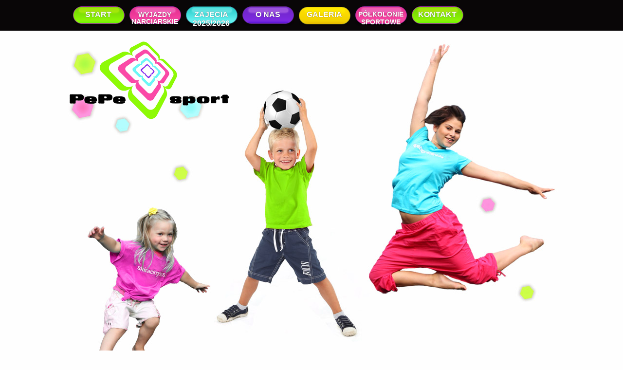

--- FILE ---
content_type: text/html; charset=utf-8
request_url: http://www.pepesport.pl/
body_size: 3409
content:

<!DOCTYPE html PUBLIC "-//W3C//DTD XHTML 1.0 Transitional//EN" "http://www.w3.org/TR/xhtml1/DTD/xhtml1-transitional.dtd">

<html xmlns="http://www.w3.org/1999/xhtml" xml:lang="pl-pl" lang="pl-pl">

<head>
  <meta name="author" content="web-projekt.pl" />
  <meta name="google-site-verification" content="" />
  <base href="http://www.pepesport.pl/" />
  <meta http-equiv="content-type" content="text/html; charset=utf-8" />
  <meta name="robots" content="index, follow" />
  <meta name="keywords" content="" />
  <meta name="title" content="Strona główna" />
  <meta name="author" content="web-projekt" />
  <meta name="description" content="Klub sportowo-rekreacyjny PePeSport" />
  <meta name="generator" content="CMS" />
  <title>Klub sportowo-rekreacyjny PePeSport Bielsko Biała</title>
  <link href="/templates/v1/favicon.ico" rel="shortcut icon" type="image/x-icon" />
  <link rel="stylesheet" href="http://www.pepesport.pl/modules/mod_susnet_likebox/css/style.css" type="text/css" />
  <style type="text/css">
    <!--
-->
  </style>
  <script type="text/javascript" src="/media/system/js/mootools.js"></script>
  <script type="text/javascript" src="/media/system/js/caption.js"></script>
  <script type="text/javascript">
</script>


<link rel="stylesheet" href="http://www.pepesport.pl/templates/system/css/system.css" type="text/css" />
<link rel="stylesheet" href="http://www.pepesport.pl/templates/system/css/general.css" type="text/css" />
<link rel="stylesheet" href="http://www.pepesport.pl/templates/v1/css/template.css" type="text/css" />

<script language="javascript" type="text/javascript" src="http://www.pepesport.pl/templates/v1/js/ja.script.js"></script>

<script language="javascript" type="text/javascript">
var rightCollapseDefault='show';
var excludeModules='38';
</script>
<script language="javascript" type="text/javascript" src="http://www.pepesport.pl/templates/v1/js/ja.rightcol.js"></script>
<link href='http://fonts.googleapis.com/css?family=Mr+Bedfort&amp;subset=latin,latin-ext' rel='stylesheet' type='text/css'/>
<link href='http://fonts.googleapis.com/css?family=Dr+Sugiyama&amp;subset=latin,latin-ext' rel='stylesheet' type='text/css'/>
<link rel="stylesheet" href="http://www.pepesport.pl/templates/v1/css/menu.css" type="text/css" />

<link rel="stylesheet" href="http://www.pepesport.pl/templates/v1/css/ja-sosdmenu.css" type="text/css" />
<script language="javascript" type="text/javascript" src="http://www.pepesport.pl/templates/v1/js/ja.cssmenu.js"></script>


<!--[if IE 7.0]>
<style type="text/css">
.clearfix {display: inline-block;}
</style>
<![endif]-->

<style type="text/css">
#ja-header,#ja-mainnav,#ja-container,#ja-botsl,#ja-footer {width: 1000px;margin: 0 auto;}
#ja-wrapper {min-width: 1001px;}
</style>
<script type="text/javascript" src="http://www.pepesport.pl/plugins/system/mooImage_CK/mooPuffy_CK.js"></script>
<script type="text/javascript">
window.addEvent('domready', function() {new Moopuffy_ck($$('.moopuffy'),{mooDuree:200,ratio:1.1});});
</script>
<script type="text/javascript" src="http://www.pepesport.pl/plugins/system/mooImage_CK/mooOpacite_CK.js"></script>
<script type="text/javascript">
window.addEvent('domready', function() {new mooOpacite_ck($$('.mooopacite'),{mooDuree1:100,mooDuree2:500,opacite:0.8});});
</script>
<script type="text/javascript" src="http://www.pepesport.pl/plugins/system/mooImage_CK/mooReflection_CK.js"></script>
</head>

<body id="bd" class="fs3 Moz" >
<a name="Top" id="Top"></a>


<div id="ja-wrapper">

	<!-- BEGIN: HEADER -->
	<div id="ja-headerwrap">
		
	<div id="ja-header">
	<!-- BEGIN: MAIN NAVIGATION -->
		<div id="ja-mainnavwrap">
		<div id="ja-mainnav" class="clearfix">
		<ul class="menu"><li id="current" class="active item1"><a href="http://www.pepesport.pl/"><img class="mooopacite" src="/images/stories/li1.png" align="left" alt="start" /><span>START</span></a></li><li class="item6"><a href="/grupy.html"><img class="mooopacite" src="/images/stories/li2.png" align="left" alt="grupy" /><span>WYJAZDY NARCIARSKIE</span></a></li><li class="item7"><a href="/wakacje.html"><img class="mooopacite" src="/images/stories/li3.png" align="left" alt="wakacje" /><span>ZAJĘCIA 2025/2026</span></a></li><li class="item8"><a href="/o-nas.html"><img class="mooopacite" src="/images/stories/li4.png" align="left" alt="o-nas" /><span>O NAS</span></a></li><li class="item10"><a href="/galeria.html"><img class="mooopacite" src="/images/stories/li6.png" align="left" alt="galeria" /><span>GALERIA</span></a></li><li class="item15"><a href="/aktualnoci.html"><img class="mooopacite" src="/images/stories/li2.png" align="left" alt="aktualnoci" /><span>PÓŁKOLONIE SPORTOWE</span></a></li><li class="item11"><a href="/kontakt.html"><img class="mooopacite" src="/images/stories/li1.png" align="left" alt="kontakt" /><span>KONTAKT</span></a></li></ul>
		</div>
	</div>
		<!-- END: MAIN NAVIGATION -->
	<div id="bannertop" >
	
	</div>

	

			<h1 class="logo">
			<a href="/index.php" title="PEPE SPORT"><span>PEPE SPORT</span></a>
		</h1>
	
	
	</div>
</div>
<!-- END: HEADER -->


<div id="ja-containerwrap-f">
<div id="ja-containerwrap2">
	<div id="ja-container">
	<div id="ja-container2" class="clearfix">

		<div id="ja-mainbody-f" class="clearfix">

		<!-- BEGIN: CONTENT -->
		<div id="ja-contentwrap">
		<div id="ja-content">

			

						<div id="ja-pathway">
				
			</div>
			
			




<div class="article-content">
<table style="width: 970px; height: 760px;" border="0">
<tbody>
<tr>
<td style="text-align: center;" valign="bottom">
<p><img class="mooopacite" src="/images/stories/1.jpg" border="0" alt="1" style="border: 0px none;" /></p>
<p> </p>
</td>
<td>
<p><a href="#"><br /></a><img class="mooopacite" src="/images/stories/2.jpg" border="0" alt="klub sportowy bielsko" title="Hugo" style="border: 0px none;" /></p>
<p style="text-align: center;"> </p>
</td>
<td valign="top">
<p><img class="mooopacite" src="/images/stories/3.jpg" border="0" alt="klub rekreacyjny bielsko" title="Zuzka" style="border: 0px none;" /></p>
<p style="text-align: center;"> </p>
</td>
</tr>
</tbody>
</table>
<table style="width: 773px; height: 1px;" border="0">
<tbody>
<tr>
<td>
<p style="margin-top: 1em; margin-right: 0px; margin-bottom: 1em; margin-left: 0px; text-align: justify; padding: 0px;"><span style="font-size: small;"><span style="font-family: arial, helvetica, sans-serif;"><strong>Prywatny klub sportowo-rekreacyjny PePeSport powstał z zamiłowania do dzieci i do sportu. Sami jako rodzice wiemy, jak ważny w życiu każdego dziecka jest rozwój fizyczny i intelektualny. Dziecko dzięki uczęszczaniu na nasze zajęcia sportowe w Bielsku-Białej, uczy się samodzielności, pracy w zespole, poznaje sport od podszewki. Zajęcia prowadzone w PePeSport pozwolą Twojemu dziecku w praktyczny sposób wykorzystać wolny czas, są bardzo urozmaicone, dzięki czemu Twoja pociecha sama będzie mogła decydować co ją pasjonuje, a co nie.</strong></span></span></p>
<p style="margin-top: 1em; margin-right: 0px; margin-bottom: 1em; margin-left: 0px; padding: 0px;"><span style="font-size: small;"><span style="font-family: arial, helvetica, sans-serif;"><strong>Zapraszamy do zapoznania się z naszą ofertą.</strong></span></span></p>
<p style="margin-top: 1em; margin-right: 0px; margin-bottom: 1em; margin-left: 0px; padding: 0px;"><span style="font-size: small;"><span style="font-family: arial, helvetica, sans-serif;"><strong>Z nami Twoje dziecko nigdy nie będzie się nudzić</strong></span></span><strong><span style="font-size: small;"><span style="font-family: arial, helvetica, sans-serif;"> :)</span></span></strong></p>
<p style="margin-top: 1em; margin-right: 0px; margin-bottom: 1em; margin-left: 0px; padding: 0px;"><strong><span style="font-size: small;"><span style="font-family: arial, helvetica, sans-serif;">Z serdecznymi pozdrowieniami Kasia Siuciak !!!</span></span></strong></p>
<br /></td>
</tr>
</tbody>
</table></div>


<span class="article_separator">&nbsp;</span>


			
		</div>
		</div>
		<!-- END: CONTENT -->

		
		</div>

		
	</div>
	</div>
</div>
</div>


<!-- BEGIN: FOOTER -->
<div id="ja-footerwrap">
<div id="ja-footer" class="clearfix">

	<div id="ja-footnav">
		
	</div>

	<div class="copyright">
		<p style="text-align: center;"> </p>
<p style="text-align: center;"> </p>
<table style="width: 559px;" border="0" align="center">
<tbody>
<tr>
<td></td>
<td style="text-align: center;"><a href="https://www.infonet-projekt.com.pl/" target="_blank"><img src="/images/stories/partnerzy/infonet.png" border="0" alt="infonet-projekt" width="250" height="90" style="border: 0px none;" /></a></td>
<td style="text-align: center;"><a href="https://www.it-man.pl/" target="_blank"><img src="/images/stories/partnerzy/itmanager_logo.png" border="0" alt="itmanager" width="250" height="78" style="border: 0px none;" /></a><br /></td>
<td style="text-align: center;"><a href="https://www.oxari.com/" target="_blank"><img src="/images/stories/partnerzy/oxari.png" border="0" alt="Oxari" width="250" height="88" style="border: 0px none;" /></a></td>
<td style="text-align: center;"><br /></td>
</tr>
<tr>
<td></td>
<td></td>
<td></td>
<td></td>
<td></td>
</tr>
</tbody>
</table>
<p><br /><br /></p>
	</div>

	<div class="ja-cert">
		<p style="margin-top: 90px"> </p>
<p style="margin-top: 90px">COPYRIGHT 2012-2023 PEPESPORT.PL</p>
   
	</div>

	<br />
</div>
</div>
<!-- END: FOOTER -->

</div>






<script src="/modules/mod_susnet_likebox/js/jquery-1.7.2.js"></script>
<script type="text/javascript">jQuery.noConflict();</script>


<div class="scroll"></div>
        <div id="jslikeboxsidebarleft" style="top: 150px;">
			
            <div class="jslikeboxsidebarinner"><div class="jslikeboxsidebarbuttonleft">
			
			
			<div id="likeboxbluestandardleft" style="width: 326px; padding: 7px;">

			
			 <div id="likebox-frame-lights" style="width: 288px; overflow: hidden;">
		<!--[if IE]>
			 <iframe style="width: 293px; height: 235px; margin: -1px -4px 0 -4px;" frameborder="0" border="0" src="http://www.facebook.com/plugins/likebox.php?locale=pl_PL&href=http://www.facebook.com/pepeteam&width=300&colorscheme=light&connections=50&stream=false&header=false&height=820" scrolling="no" frameborder="0" allowTransparency="true"></iframe>
<![endif]-->

<!--[if !IE]>-->
    <object type="text/html" style="width: 293px; height: 235px; margin: -1px -4px 0 -4px;" data="http://www.facebook.com/plugins/likebox.php?locale=pl_PL&href=http://www.facebook.com/pepeteam&width=300&colorscheme=light&connections=50&stream=false&header=false&height=820" ></object>
<!--<![endif]-->

		</div>	
		
	</div></div></div>

	<div class="ssupport"><a href="http://www.goldstardesigns.co.uk/" title="CSS Gallery">CSS Gallery</a></div>
        
</div>

        <script type="text/javascript">

             jQuery(document).ready(function($) {


                $('#jslikeboxsidebarleft > div').hover(
                    function () {
                        $('.jslikeboxsidebarbuttonleft',$(this)).stop().animate({'marginLeft':'-12px'},400);
                    },
                    function () {
                        $('.jslikeboxsidebarbuttonleft',$(this)).stop().animate({'marginLeft':'-305px'},400);
                    }
                );
       
		
                $('#jslikeboxsidebarright > div').hover(
                    function () {
                        $('.jslikeboxsidebarbuttonright',$(this)).stop().animate({'marginLeft':'-290px'},400);
                    },
                    function () {
                        $('.jslikeboxsidebarbuttonright',$(this)).stop().animate({'marginLeft':'8px'},400);
                    }
                );
            });
			
</script>  





       

</body>

</html>


--- FILE ---
content_type: text/css
request_url: http://www.pepesport.pl/templates/v1/css/ja-sosdmenu.css
body_size: 1626
content:
/* Son of Suckerfish Dropdowns
---------------------------------------------------------
Originally developed by Patrick Griffiths and Dan Webb
http://www.htmldog.com/articles/suckerfish/dropdowns/
---------------------------------------------------------
NOTE: After a deep research, we decide to divide this
CSS into 2 parts. The first part will define the layout.
The second part will define the visual look for this menu.
---------------------------------------------------------*/

/*--------------------------- LAYOUT ----------------------------*/
#ja-mainnav, #ja-mainnav ul {
	padding: 0;
	margin: 0;
	line-height: 20px;
}

#ja-mainnav a {
	display: block;
	
	margin: 0;
}

#ja-mainnav li { /* all list items */
	float: left;
	margin: 0;
	padding: 0;
}

#ja-mainnav li ul { /* second-level lists */
	position: absolute;
	width: 202px;
	/*
	 * Using left instead of display to hide menus because display: none isn't
	 * read by screen readers
	 */
	left: -999em;
}

#ja-mainnav ul ul a { /* sub-links */
	width: 160px;
}

#ja-mainnav li ul ul { /* third-and-above-level lists */
	margin: -42px 0 0 200px;
}

#ja-mainnav li:hover ul ul,
#ja-mainnav li:hover ul ul ul,
#ja-mainnav li.sfhover ul ul,
#ja-mainnav li.sfhover ul ul ul {
	left: -999em;
}

#ja-mainnav li:hover ul,
#ja-mainnav li li:hover ul,
#ja-mainnav li li li:hover ul,
#ja-mainnav li.sfhover ul,
#ja-mainnav li li.sfhover ul,
#ja-mainnav li li li.sfhover ul { /* lists nested under hovered list items */
	left: auto;
}
/*--------------------------- VISUAL ----------------------------*/
/* -------- All levels -------- */
#ja-mainnavwrap {
	
}
#ja-mainnav ul, #ja-mainnav li {
	background-image: none;
	list-style: none;
}

#ja-mainnav span.separator {
	display:none;
}

/* -------- Top level -------- */
#ja-mainnav > ul {
	
	padding-left: 20px;
}

#ja-mainnav > ul > li {
	
	margin-right: 1px;
}

#ja-mainnav > ul > li.active {
	color: #CCCCCC;
}

#ja-mainnav > ul > li:hover,
#ja-mainnav > ul > li:active,
#ja-mainnav > ul > li:focus {
	color: #FFFFFF;
}

/* -------- sub-levels -------- */
#ja-mainnav ul ul li {
	margin-bottom: 1px;
}

#ja-mainnav li ul { /* second-level lists */
	
}

#ja-mainnav li a {
	color: #CCCCCC;
	font-weight: bold;
	text-decoration: none;
}

#ja-mainnav ul ul  li:hover,
#ja-mainnav ul ul  li:active,
#ja-mainnav ul ul  li:focus {
	color: #FFFFFF;
}
/*old css*/
/* Son of Suckerfish Dropdowns
---------------------------------------------------------
Originally developed by Patrick Griffiths and Dan Webb
http://www.htmldog.com/articles/suckerfish/dropdowns/
---------------------------------------------------------
NOTE: After a deep research, we decide to divide this
CSS into 2 parts. The first part will define the layout.
The second part will define the visual look for this menu.
---------------------------------------------------------*/

#ja-mainnav ul.menu {
	float: left;
    margin-top: 10px;
    padding-left: 0;
   
}

#ja-mainnav ul.menu ul {
	margin: 0; /* all lists */
	padding: 0;
}

#ja-mainnav ul.menu li {
	margin: 0; /* all list items */
	padding: 0;
	float: left;
	display: block;
	background: none;
	cursor: pointer;
	position: relative;
	list-style: none;
}

#ja-mainnav ul.menu li ul {
	width: 16.4em;
	position: absolute; /* second-level lists */
	z-index: 99;
	height: auto;
	w\idth: 15.9em;
}

#ja-mainnav ul.menu li ul ul {
	margin: -1.5em 0 0 14em; /* third-and-above-level lists */
}

#ja-mainnav ul.menu li li {
	padding: 0 1em 0 0;
	margin: 0;
	width: 14.9em;
}

#ja-mainnav ul.menu ul a {
	width: 14.8em;
	w\idth: 10.8em;
}

#ja-mainnav ul.menu li ul {
	left: -999em; /* using left instead of display to hide menus because display: none isn't read by screen readers */
}

#ja-mainnav ul.menu li:hover ul ul, #ja-mainnav ul.menu li:hover ul ul ul,
#ja-mainnav ul.menu li.sfhover ul ul, #ja-mainnav ul.menu li.parentsfhover ul ul, #ja-mainnav ul.menu li.parent-activesfhover ul ul, #ja-mainnav ul.menu li.activesfhover ul ul,
#ja-mainnav ul.menu li.sfhover ul ul ul, #ja-mainnav ul.menu li.parentsfhover ul ul ul, #ja-mainnav ul.menu li.parent-activesfhover ul ul ul, #ja-mainnav ul.menu li.activesfhover ul ul ul {
	left: -999em;
}

/* This "unhides" the sub-menus (left: -999em is what hides them) */
#ja-mainnav ul.menu li:hover ul, #ja-mainnav ul.menu li li:hover ul, #ja-mainnav ul.menu li li li:hover ul,
#ja-mainnav ul.menu li.sfhover ul, #ja-mainnav ul.menu li.parentsfhover ul, #ja-mainnav ul.menu li.parent-activesfhover ul, #ja-mainnav ul.menu li.activesfhover ul,
#ja-mainnav ul.menu li li.sfhover ul, #ja-mainnav ul.menu li li.havesubchildsfhover ul, #ja-mainnav ul.menu li li.havesubchild-activesfhover ul, #ja-mainnav ul.menu li li.activesfhover ul,
#ja-mainnav ul.menu li li li.sfhover ul, #ja-mainnav ul.menu li li li.havesubchildsfhover ul, #ja-mainnav ul.menu li li li.havesubchild-activesfhover ul, #ja-mainnav ul.menu li li li.activesfhover ul {
	left: auto;
}

/* STYLING THE MENU
-----------------------------------*/
/* 1st level */
#ja-mainnav ul.menu li a {
	color: #FFFFFF;
    display: block;
    font-size: 16px;
    font-weight: bold;
    line-height: normal;
    margin: 0;
    text-align: center;
    text-decoration: none;
    text-shadow: 0 0 1px #333333;
    width: 106px;
}
#ja-mainnav ul.menu li a img {
	
}
#ja-mainnav ul.menu li a span {
	left: 2px;
    margin-top: 11px;
    position: absolute;
    text-align: center;
    width: 100px;
    z-index: 100;
}

#ja-mainnav ul.menu li a:hover,
#ja-mainnav ul.menu li a:active,
#ja-mainnav ul.menu li a:focus {
	color: #FFFFFF;
}

#ja-mainnav ul.menu li {
	height: 40px;
    margin-left: 10px;
    position: relative;
}

#ja-mainnav ul.menu li:hover,
#ja-mainnav ul.menu li.sfhover,
#ja-mainnav ul.menu li.parentsfhover,
#ja-mainnav ul.menu li.parent-activesfhover {
	color: #FFFFFF;
}

#ja-mainnav ul.menu li.active a,
#ja-mainnav ul.menu li.active a:hover,
#ja-mainnav ul.menu li.active a:active,
#ja-mainnav ul.menu li.active a:focus {
	color: #FFFFFF;
}

/* 2nd level and above */
#ja-mainnav ul.menu li ul {
}

#ja-mainnav ul.menu li ul li {
	background: none;
}

#ja-mainnav ul.menu li ul a {
	border-right: none;
	margin: 0;
	padding: 7px 10px;
	background: none;
	color: #CCCCCC;
	font-weight: normal;
	line-height: normal;
	text-transform: none;
}

#ja-mainnav ul.menu li.havesubchild,
#ja-mainnav ul.menu li.havesubchild-active {
	background: url(../images/bullet2.gif) no-repeat 94% 50%;
}

#ja-mainnav ul.menu li ul a:hover,
#ja-mainnav ul.menu li ul a:active,
#ja-mainnav ul.menu li ul a:focus,
#ja-mainnav ul.menu ul li:hover,
#ja-mainnav ul.menu ul li.sfhover,
#ja-mainnav ul.menu ul li.havesubchildsfhover,
#ja-mainnav ul.menu ul li.havesubchild-activesfhover,
#ja-mainnav ul.menu ul ul li:hover,
#ja-mainnav ul.menu ul ul li.sfhover,
#ja-mainnav ul.menu ul ul li.havesubchildsfhover,
#ja-mainnav ul.menu ul ul li.havesubchild-activesfhover {
	color: #CCCCCC;
}

#ja-mainnav ul.menu ul li.active a,
#ja-mainnav ul.menu ul li.active a:hover,
#ja-mainnav ul.menu ul li.active a:active,
#ja-mainnav ul.menu ul li.active a:focus {
	background: none !important;
	color: #FFFFFF;
	font-weight: bold;
}

#ja-mainnav ul.menu li.active li a,
#ja-mainnav ul.menu li.active li a:hover,
#ja-mainnav ul.menu li.active li a:active,
#ja-mainnav ul.menu li.active li a:focus {
	background: none !important;
}

#ja-mainnav h3 {
	display: none;
}

#ja-mainnav .moduletable_menu {
	background: none;
	margin: 0;
	padding: 0;
}